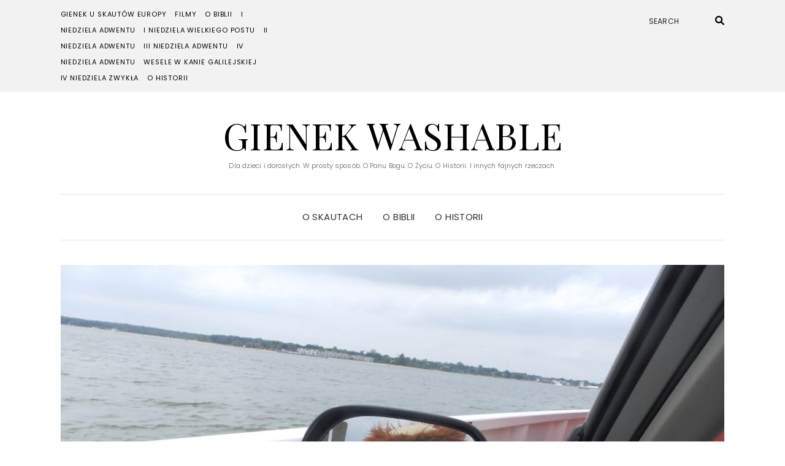

--- FILE ---
content_type: text/html; charset=UTF-8
request_url: http://gienek.org/gienek-fryderyk-i-nawrocenie
body_size: 13138
content:
<!DOCTYPE html>
<html lang="pl-PL">
<head>
	<meta charset="UTF-8" />
	<meta http-equiv="X-UA-Compatible" content="IE=edge" />
	<meta name="viewport" content="width=device-width, initial-scale=1" />
		<link href="http://gienek.org/wp-content/plugins/shariff-sharing/dep/shariff.complete.css" rel="stylesheet">
<meta name='robots' content='index, follow, max-image-preview:large, max-snippet:-1, max-video-preview:-1' />

	<!-- This site is optimized with the Yoast SEO plugin v26.8 - https://yoast.com/product/yoast-seo-wordpress/ -->
	<title>Gienek, Fryderyk i Nawrócenie - Gienek Washable</title>
	<link rel="canonical" href="http://gienek.org/gienek-fryderyk-i-nawrocenie" />
	<meta property="og:locale" content="pl_PL" />
	<meta property="og:type" content="article" />
	<meta property="og:title" content="Gienek, Fryderyk i Nawrócenie - Gienek Washable" />
	<meta property="og:url" content="http://gienek.org/gienek-fryderyk-i-nawrocenie" />
	<meta property="og:site_name" content="Gienek Washable" />
	<meta property="article:published_time" content="2020-08-26T21:40:35+00:00" />
	<meta property="article:modified_time" content="2020-12-07T00:36:11+00:00" />
	<meta property="og:image" content="http://gienek.org/wp-content/uploads/2019/05/P7243246-1024x768.jpg" />
	<meta property="og:image:width" content="1024" />
	<meta property="og:image:height" content="768" />
	<meta property="og:image:type" content="image/jpeg" />
	<meta name="author" content="Gienek Washable" />
	<meta name="twitter:card" content="summary_large_image" />
	<meta name="twitter:label1" content="Napisane przez" />
	<meta name="twitter:data1" content="Gienek Washable" />
	<script type="application/ld+json" class="yoast-schema-graph">{"@context":"https://schema.org","@graph":[{"@type":"Article","@id":"http://gienek.org/gienek-fryderyk-i-nawrocenie#article","isPartOf":{"@id":"http://gienek.org/gienek-fryderyk-i-nawrocenie"},"author":{"name":"Gienek Washable","@id":"http://gienek.org/#/schema/person/c7eb7243ef36a2062aa52e6942b46769"},"headline":"Gienek, Fryderyk i Nawrócenie","datePublished":"2020-08-26T21:40:35+00:00","dateModified":"2020-12-07T00:36:11+00:00","mainEntityOfPage":{"@id":"http://gienek.org/gienek-fryderyk-i-nawrocenie"},"wordCount":5,"image":{"@id":"http://gienek.org/gienek-fryderyk-i-nawrocenie#primaryimage"},"thumbnailUrl":"http://gienek.org/wp-content/uploads/2019/05/P7243246.jpg","articleSection":["O Biblii"],"inLanguage":"pl-PL"},{"@type":"WebPage","@id":"http://gienek.org/gienek-fryderyk-i-nawrocenie","url":"http://gienek.org/gienek-fryderyk-i-nawrocenie","name":"Gienek, Fryderyk i Nawrócenie - Gienek Washable","isPartOf":{"@id":"http://gienek.org/#website"},"primaryImageOfPage":{"@id":"http://gienek.org/gienek-fryderyk-i-nawrocenie#primaryimage"},"image":{"@id":"http://gienek.org/gienek-fryderyk-i-nawrocenie#primaryimage"},"thumbnailUrl":"http://gienek.org/wp-content/uploads/2019/05/P7243246.jpg","datePublished":"2020-08-26T21:40:35+00:00","dateModified":"2020-12-07T00:36:11+00:00","author":{"@id":"http://gienek.org/#/schema/person/c7eb7243ef36a2062aa52e6942b46769"},"breadcrumb":{"@id":"http://gienek.org/gienek-fryderyk-i-nawrocenie#breadcrumb"},"inLanguage":"pl-PL","potentialAction":[{"@type":"ReadAction","target":["http://gienek.org/gienek-fryderyk-i-nawrocenie"]}]},{"@type":"ImageObject","inLanguage":"pl-PL","@id":"http://gienek.org/gienek-fryderyk-i-nawrocenie#primaryimage","url":"http://gienek.org/wp-content/uploads/2019/05/P7243246.jpg","contentUrl":"http://gienek.org/wp-content/uploads/2019/05/P7243246.jpg","width":4288,"height":3216,"caption":"Na promie"},{"@type":"BreadcrumbList","@id":"http://gienek.org/gienek-fryderyk-i-nawrocenie#breadcrumb","itemListElement":[{"@type":"ListItem","position":1,"name":"Strona główna","item":"http://gienek.org/"},{"@type":"ListItem","position":2,"name":"O biblii","item":"http://gienek.org/o-biblii"},{"@type":"ListItem","position":3,"name":"Gienek, Fryderyk i Nawrócenie"}]},{"@type":"WebSite","@id":"http://gienek.org/#website","url":"http://gienek.org/","name":"Gienek Washable","description":"Dla dzieci i dorosłych. W prosty sposób. O Panu Bogu. O Życiu. O Historii. I innych fajnych rzeczach.","potentialAction":[{"@type":"SearchAction","target":{"@type":"EntryPoint","urlTemplate":"http://gienek.org/?s={search_term_string}"},"query-input":{"@type":"PropertyValueSpecification","valueRequired":true,"valueName":"search_term_string"}}],"inLanguage":"pl-PL"},{"@type":"Person","@id":"http://gienek.org/#/schema/person/c7eb7243ef36a2062aa52e6942b46769","name":"Gienek Washable","image":{"@type":"ImageObject","inLanguage":"pl-PL","@id":"http://gienek.org/#/schema/person/image/","url":"https://secure.gravatar.com/avatar/a4dd5cce90ffe72b51630535f3a79f7a7f3242025a3ef0aa13efa2028dc8538e?s=96&d=mm&r=g","contentUrl":"https://secure.gravatar.com/avatar/a4dd5cce90ffe72b51630535f3a79f7a7f3242025a3ef0aa13efa2028dc8538e?s=96&d=mm&r=g","caption":"Gienek Washable"},"sameAs":["http://gienek.com"],"url":"http://gienek.org/author/pkln00838"}]}</script>
	<!-- / Yoast SEO plugin. -->


<link rel='dns-prefetch' href='//fonts.googleapis.com' />
<link href='https://fonts.gstatic.com' crossorigin rel='preconnect' />
<link rel="alternate" type="application/rss+xml" title="Gienek Washable &raquo; Kanał z wpisami" href="http://gienek.org/feed" />
<link rel="alternate" type="application/rss+xml" title="Gienek Washable &raquo; Kanał z komentarzami" href="http://gienek.org/comments/feed" />
<link rel="alternate" type="text/calendar" title="Gienek Washable &raquo; kanał iCal" href="http://gienek.org/events/?ical=1" />
<link rel="alternate" title="oEmbed (JSON)" type="application/json+oembed" href="http://gienek.org/wp-json/oembed/1.0/embed?url=http%3A%2F%2Fgienek.org%2Fgienek-fryderyk-i-nawrocenie" />
<link rel="alternate" title="oEmbed (XML)" type="text/xml+oembed" href="http://gienek.org/wp-json/oembed/1.0/embed?url=http%3A%2F%2Fgienek.org%2Fgienek-fryderyk-i-nawrocenie&#038;format=xml" />
		<!-- This site uses the Google Analytics by MonsterInsights plugin v9.11.1 - Using Analytics tracking - https://www.monsterinsights.com/ -->
		<!-- Note: MonsterInsights is not currently configured on this site. The site owner needs to authenticate with Google Analytics in the MonsterInsights settings panel. -->
					<!-- No tracking code set -->
				<!-- / Google Analytics by MonsterInsights -->
		<style id='wp-img-auto-sizes-contain-inline-css' type='text/css'>
img:is([sizes=auto i],[sizes^="auto," i]){contain-intrinsic-size:3000px 1500px}
/*# sourceURL=wp-img-auto-sizes-contain-inline-css */
</style>
<style id='wp-emoji-styles-inline-css' type='text/css'>

	img.wp-smiley, img.emoji {
		display: inline !important;
		border: none !important;
		box-shadow: none !important;
		height: 1em !important;
		width: 1em !important;
		margin: 0 0.07em !important;
		vertical-align: -0.1em !important;
		background: none !important;
		padding: 0 !important;
	}
/*# sourceURL=wp-emoji-styles-inline-css */
</style>
<link rel='stylesheet' id='wp-block-library-css' href='http://gienek.org/wp-includes/css/dist/block-library/style.min.css?ver=6.9' type='text/css' media='all' />
<style id='global-styles-inline-css' type='text/css'>
:root{--wp--preset--aspect-ratio--square: 1;--wp--preset--aspect-ratio--4-3: 4/3;--wp--preset--aspect-ratio--3-4: 3/4;--wp--preset--aspect-ratio--3-2: 3/2;--wp--preset--aspect-ratio--2-3: 2/3;--wp--preset--aspect-ratio--16-9: 16/9;--wp--preset--aspect-ratio--9-16: 9/16;--wp--preset--color--black: #000000;--wp--preset--color--cyan-bluish-gray: #abb8c3;--wp--preset--color--white: #ffffff;--wp--preset--color--pale-pink: #f78da7;--wp--preset--color--vivid-red: #cf2e2e;--wp--preset--color--luminous-vivid-orange: #ff6900;--wp--preset--color--luminous-vivid-amber: #fcb900;--wp--preset--color--light-green-cyan: #7bdcb5;--wp--preset--color--vivid-green-cyan: #00d084;--wp--preset--color--pale-cyan-blue: #8ed1fc;--wp--preset--color--vivid-cyan-blue: #0693e3;--wp--preset--color--vivid-purple: #9b51e0;--wp--preset--gradient--vivid-cyan-blue-to-vivid-purple: linear-gradient(135deg,rgb(6,147,227) 0%,rgb(155,81,224) 100%);--wp--preset--gradient--light-green-cyan-to-vivid-green-cyan: linear-gradient(135deg,rgb(122,220,180) 0%,rgb(0,208,130) 100%);--wp--preset--gradient--luminous-vivid-amber-to-luminous-vivid-orange: linear-gradient(135deg,rgb(252,185,0) 0%,rgb(255,105,0) 100%);--wp--preset--gradient--luminous-vivid-orange-to-vivid-red: linear-gradient(135deg,rgb(255,105,0) 0%,rgb(207,46,46) 100%);--wp--preset--gradient--very-light-gray-to-cyan-bluish-gray: linear-gradient(135deg,rgb(238,238,238) 0%,rgb(169,184,195) 100%);--wp--preset--gradient--cool-to-warm-spectrum: linear-gradient(135deg,rgb(74,234,220) 0%,rgb(151,120,209) 20%,rgb(207,42,186) 40%,rgb(238,44,130) 60%,rgb(251,105,98) 80%,rgb(254,248,76) 100%);--wp--preset--gradient--blush-light-purple: linear-gradient(135deg,rgb(255,206,236) 0%,rgb(152,150,240) 100%);--wp--preset--gradient--blush-bordeaux: linear-gradient(135deg,rgb(254,205,165) 0%,rgb(254,45,45) 50%,rgb(107,0,62) 100%);--wp--preset--gradient--luminous-dusk: linear-gradient(135deg,rgb(255,203,112) 0%,rgb(199,81,192) 50%,rgb(65,88,208) 100%);--wp--preset--gradient--pale-ocean: linear-gradient(135deg,rgb(255,245,203) 0%,rgb(182,227,212) 50%,rgb(51,167,181) 100%);--wp--preset--gradient--electric-grass: linear-gradient(135deg,rgb(202,248,128) 0%,rgb(113,206,126) 100%);--wp--preset--gradient--midnight: linear-gradient(135deg,rgb(2,3,129) 0%,rgb(40,116,252) 100%);--wp--preset--font-size--small: 13px;--wp--preset--font-size--medium: 20px;--wp--preset--font-size--large: 36px;--wp--preset--font-size--x-large: 42px;--wp--preset--spacing--20: 0.44rem;--wp--preset--spacing--30: 0.67rem;--wp--preset--spacing--40: 1rem;--wp--preset--spacing--50: 1.5rem;--wp--preset--spacing--60: 2.25rem;--wp--preset--spacing--70: 3.38rem;--wp--preset--spacing--80: 5.06rem;--wp--preset--shadow--natural: 6px 6px 9px rgba(0, 0, 0, 0.2);--wp--preset--shadow--deep: 12px 12px 50px rgba(0, 0, 0, 0.4);--wp--preset--shadow--sharp: 6px 6px 0px rgba(0, 0, 0, 0.2);--wp--preset--shadow--outlined: 6px 6px 0px -3px rgb(255, 255, 255), 6px 6px rgb(0, 0, 0);--wp--preset--shadow--crisp: 6px 6px 0px rgb(0, 0, 0);}:where(.is-layout-flex){gap: 0.5em;}:where(.is-layout-grid){gap: 0.5em;}body .is-layout-flex{display: flex;}.is-layout-flex{flex-wrap: wrap;align-items: center;}.is-layout-flex > :is(*, div){margin: 0;}body .is-layout-grid{display: grid;}.is-layout-grid > :is(*, div){margin: 0;}:where(.wp-block-columns.is-layout-flex){gap: 2em;}:where(.wp-block-columns.is-layout-grid){gap: 2em;}:where(.wp-block-post-template.is-layout-flex){gap: 1.25em;}:where(.wp-block-post-template.is-layout-grid){gap: 1.25em;}.has-black-color{color: var(--wp--preset--color--black) !important;}.has-cyan-bluish-gray-color{color: var(--wp--preset--color--cyan-bluish-gray) !important;}.has-white-color{color: var(--wp--preset--color--white) !important;}.has-pale-pink-color{color: var(--wp--preset--color--pale-pink) !important;}.has-vivid-red-color{color: var(--wp--preset--color--vivid-red) !important;}.has-luminous-vivid-orange-color{color: var(--wp--preset--color--luminous-vivid-orange) !important;}.has-luminous-vivid-amber-color{color: var(--wp--preset--color--luminous-vivid-amber) !important;}.has-light-green-cyan-color{color: var(--wp--preset--color--light-green-cyan) !important;}.has-vivid-green-cyan-color{color: var(--wp--preset--color--vivid-green-cyan) !important;}.has-pale-cyan-blue-color{color: var(--wp--preset--color--pale-cyan-blue) !important;}.has-vivid-cyan-blue-color{color: var(--wp--preset--color--vivid-cyan-blue) !important;}.has-vivid-purple-color{color: var(--wp--preset--color--vivid-purple) !important;}.has-black-background-color{background-color: var(--wp--preset--color--black) !important;}.has-cyan-bluish-gray-background-color{background-color: var(--wp--preset--color--cyan-bluish-gray) !important;}.has-white-background-color{background-color: var(--wp--preset--color--white) !important;}.has-pale-pink-background-color{background-color: var(--wp--preset--color--pale-pink) !important;}.has-vivid-red-background-color{background-color: var(--wp--preset--color--vivid-red) !important;}.has-luminous-vivid-orange-background-color{background-color: var(--wp--preset--color--luminous-vivid-orange) !important;}.has-luminous-vivid-amber-background-color{background-color: var(--wp--preset--color--luminous-vivid-amber) !important;}.has-light-green-cyan-background-color{background-color: var(--wp--preset--color--light-green-cyan) !important;}.has-vivid-green-cyan-background-color{background-color: var(--wp--preset--color--vivid-green-cyan) !important;}.has-pale-cyan-blue-background-color{background-color: var(--wp--preset--color--pale-cyan-blue) !important;}.has-vivid-cyan-blue-background-color{background-color: var(--wp--preset--color--vivid-cyan-blue) !important;}.has-vivid-purple-background-color{background-color: var(--wp--preset--color--vivid-purple) !important;}.has-black-border-color{border-color: var(--wp--preset--color--black) !important;}.has-cyan-bluish-gray-border-color{border-color: var(--wp--preset--color--cyan-bluish-gray) !important;}.has-white-border-color{border-color: var(--wp--preset--color--white) !important;}.has-pale-pink-border-color{border-color: var(--wp--preset--color--pale-pink) !important;}.has-vivid-red-border-color{border-color: var(--wp--preset--color--vivid-red) !important;}.has-luminous-vivid-orange-border-color{border-color: var(--wp--preset--color--luminous-vivid-orange) !important;}.has-luminous-vivid-amber-border-color{border-color: var(--wp--preset--color--luminous-vivid-amber) !important;}.has-light-green-cyan-border-color{border-color: var(--wp--preset--color--light-green-cyan) !important;}.has-vivid-green-cyan-border-color{border-color: var(--wp--preset--color--vivid-green-cyan) !important;}.has-pale-cyan-blue-border-color{border-color: var(--wp--preset--color--pale-cyan-blue) !important;}.has-vivid-cyan-blue-border-color{border-color: var(--wp--preset--color--vivid-cyan-blue) !important;}.has-vivid-purple-border-color{border-color: var(--wp--preset--color--vivid-purple) !important;}.has-vivid-cyan-blue-to-vivid-purple-gradient-background{background: var(--wp--preset--gradient--vivid-cyan-blue-to-vivid-purple) !important;}.has-light-green-cyan-to-vivid-green-cyan-gradient-background{background: var(--wp--preset--gradient--light-green-cyan-to-vivid-green-cyan) !important;}.has-luminous-vivid-amber-to-luminous-vivid-orange-gradient-background{background: var(--wp--preset--gradient--luminous-vivid-amber-to-luminous-vivid-orange) !important;}.has-luminous-vivid-orange-to-vivid-red-gradient-background{background: var(--wp--preset--gradient--luminous-vivid-orange-to-vivid-red) !important;}.has-very-light-gray-to-cyan-bluish-gray-gradient-background{background: var(--wp--preset--gradient--very-light-gray-to-cyan-bluish-gray) !important;}.has-cool-to-warm-spectrum-gradient-background{background: var(--wp--preset--gradient--cool-to-warm-spectrum) !important;}.has-blush-light-purple-gradient-background{background: var(--wp--preset--gradient--blush-light-purple) !important;}.has-blush-bordeaux-gradient-background{background: var(--wp--preset--gradient--blush-bordeaux) !important;}.has-luminous-dusk-gradient-background{background: var(--wp--preset--gradient--luminous-dusk) !important;}.has-pale-ocean-gradient-background{background: var(--wp--preset--gradient--pale-ocean) !important;}.has-electric-grass-gradient-background{background: var(--wp--preset--gradient--electric-grass) !important;}.has-midnight-gradient-background{background: var(--wp--preset--gradient--midnight) !important;}.has-small-font-size{font-size: var(--wp--preset--font-size--small) !important;}.has-medium-font-size{font-size: var(--wp--preset--font-size--medium) !important;}.has-large-font-size{font-size: var(--wp--preset--font-size--large) !important;}.has-x-large-font-size{font-size: var(--wp--preset--font-size--x-large) !important;}
/*# sourceURL=global-styles-inline-css */
</style>

<style id='classic-theme-styles-inline-css' type='text/css'>
/*! This file is auto-generated */
.wp-block-button__link{color:#fff;background-color:#32373c;border-radius:9999px;box-shadow:none;text-decoration:none;padding:calc(.667em + 2px) calc(1.333em + 2px);font-size:1.125em}.wp-block-file__button{background:#32373c;color:#fff;text-decoration:none}
/*# sourceURL=/wp-includes/css/classic-themes.min.css */
</style>
<link rel='stylesheet' id='contact-form-7-css' href='http://gienek.org/wp-content/plugins/contact-form-7/includes/css/styles.css?ver=6.1.4' type='text/css' media='all' />
<link rel='stylesheet' id='elara-fonts-css' href='https://fonts.googleapis.com/css?family=Poppins%3A300%2C400%2C500%2C600%7CPlayfair+Display%3A400%2C400i%2C700%2C700i%2C900&#038;subset=latin%2Clatin-ext' type='text/css' media='all' />
<link rel='stylesheet' id='bootstrap-css' href='http://gienek.org/wp-content/themes/elara/assets/css/bootstrap.min.css?ver=6.9' type='text/css' media='all' />
<link rel='stylesheet' id='smartmenus-bootstrap-css' href='http://gienek.org/wp-content/themes/elara/assets/css/jquery.smartmenus.bootstrap.css?ver=6.9' type='text/css' media='all' />
<link rel='stylesheet' id='fontawesome-css' href='http://gienek.org/wp-content/themes/elara/assets/css/fontawesome.min.css?ver=6.9' type='text/css' media='all' />
<link rel='stylesheet' id='font-awesome-css' href='http://gienek.org/wp-content/themes/elara/assets/css/all.min.css?ver=6.9' type='text/css' media='all' />
<link rel='stylesheet' id='slick-css' href='http://gienek.org/wp-content/themes/elara/assets/css/slick.min.css?ver=6.9' type='text/css' media='all' />
<link rel='stylesheet' id='slick-theme-css' href='http://gienek.org/wp-content/themes/elara/assets/css/slick-theme.min.css?ver=6.9' type='text/css' media='all' />
<link rel='stylesheet' id='elara-style-css' href='http://gienek.org/wp-content/themes/elara/style.css?ver=6.9' type='text/css' media='all' />
<style id='kadence-blocks-global-variables-inline-css' type='text/css'>
:root {--global-kb-font-size-sm:clamp(0.8rem, 0.73rem + 0.217vw, 0.9rem);--global-kb-font-size-md:clamp(1.1rem, 0.995rem + 0.326vw, 1.25rem);--global-kb-font-size-lg:clamp(1.75rem, 1.576rem + 0.543vw, 2rem);--global-kb-font-size-xl:clamp(2.25rem, 1.728rem + 1.63vw, 3rem);--global-kb-font-size-xxl:clamp(2.5rem, 1.456rem + 3.26vw, 4rem);--global-kb-font-size-xxxl:clamp(2.75rem, 0.489rem + 7.065vw, 6rem);}:root {--global-palette1: #3182CE;--global-palette2: #2B6CB0;--global-palette3: #1A202C;--global-palette4: #2D3748;--global-palette5: #4A5568;--global-palette6: #718096;--global-palette7: #EDF2F7;--global-palette8: #F7FAFC;--global-palette9: #ffffff;}
/*# sourceURL=kadence-blocks-global-variables-inline-css */
</style>
<script type="text/javascript" src="http://gienek.org/wp-includes/js/jquery/jquery.min.js?ver=3.7.1" id="jquery-core-js"></script>
<script type="text/javascript" src="http://gienek.org/wp-includes/js/jquery/jquery-migrate.min.js?ver=3.4.1" id="jquery-migrate-js"></script>
<link rel="https://api.w.org/" href="http://gienek.org/wp-json/" /><link rel="alternate" title="JSON" type="application/json" href="http://gienek.org/wp-json/wp/v2/posts/306" /><link rel="EditURI" type="application/rsd+xml" title="RSD" href="http://gienek.org/xmlrpc.php?rsd" />
<meta name="generator" content="WordPress 6.9" />
<link rel='shortlink' href='http://gienek.org/?p=306' />
<meta name="tec-api-version" content="v1"><meta name="tec-api-origin" content="http://gienek.org"><link rel="alternate" href="http://gienek.org/wp-json/tribe/events/v1/" /><style type="text/css" media="screen">input#akismet_privacy_check { float: left; margin: 7px 7px 7px 0; width: 13px; }</style>
        <script type="text/javascript">
            var jQueryMigrateHelperHasSentDowngrade = false;

			window.onerror = function( msg, url, line, col, error ) {
				// Break out early, do not processing if a downgrade reqeust was already sent.
				if ( jQueryMigrateHelperHasSentDowngrade ) {
					return true;
                }

				var xhr = new XMLHttpRequest();
				var nonce = '53d9906982';
				var jQueryFunctions = [
					'andSelf',
					'browser',
					'live',
					'boxModel',
					'support.boxModel',
					'size',
					'swap',
					'clean',
					'sub',
                ];
				var match_pattern = /\)\.(.+?) is not a function/;
                var erroredFunction = msg.match( match_pattern );

                // If there was no matching functions, do not try to downgrade.
                if ( null === erroredFunction || typeof erroredFunction !== 'object' || typeof erroredFunction[1] === "undefined" || -1 === jQueryFunctions.indexOf( erroredFunction[1] ) ) {
                    return true;
                }

                // Set that we've now attempted a downgrade request.
                jQueryMigrateHelperHasSentDowngrade = true;

				xhr.open( 'POST', 'http://gienek.org/wp-admin/admin-ajax.php' );
				xhr.setRequestHeader( 'Content-Type', 'application/x-www-form-urlencoded' );
				xhr.onload = function () {
					var response,
                        reload = false;

					if ( 200 === xhr.status ) {
                        try {
                        	response = JSON.parse( xhr.response );

                        	reload = response.data.reload;
                        } catch ( e ) {
                        	reload = false;
                        }
                    }

					// Automatically reload the page if a deprecation caused an automatic downgrade, ensure visitors get the best possible experience.
					if ( reload ) {
						location.reload();
                    }
				};

				xhr.send( encodeURI( 'action=jquery-migrate-downgrade-version&_wpnonce=' + nonce ) );

				// Suppress error alerts in older browsers
				return true;
			}
        </script>

		<style type="text/css">.recentcomments a{display:inline !important;padding:0 !important;margin:0 !important;}</style><link rel="icon" href="http://gienek.org/wp-content/uploads/2015/11/cropped-gienek-czyta-biblię-kwadrat-512x512-32x32.jpg" sizes="32x32" />
<link rel="icon" href="http://gienek.org/wp-content/uploads/2015/11/cropped-gienek-czyta-biblię-kwadrat-512x512-192x192.jpg" sizes="192x192" />
<link rel="apple-touch-icon" href="http://gienek.org/wp-content/uploads/2015/11/cropped-gienek-czyta-biblię-kwadrat-512x512-180x180.jpg" />
<meta name="msapplication-TileImage" content="http://gienek.org/wp-content/uploads/2015/11/cropped-gienek-czyta-biblię-kwadrat-512x512-270x270.jpg" />
</head>

<body class="wp-singular post-template-default single single-post postid-306 single-format-standard wp-theme-elara tribe-no-js elara-background-color-default">
	<div class="header" role="banner">

		<div class="widget-area widget-area-header">
	<div class="container-wrap">
		<div class="wrapper">
			<div class="row">
				<div class="sidebar-top sidebar-top-left col-md-4 col-xs-12">
											<div class="header-widget widget widget_nav_menu menu example-header-sidebar"> 
			<ul>
				<li class="page_item page-item-38 page_item_has_children"><a href="http://gienek.org/gienek-u-skautow-europy">Gienek u Skautów Europy</a>
<ul class='children'>
	<li class="page_item page-item-102"><a href="http://gienek.org/gienek-u-skautow-europy/filmy">Filmy</a></li>
</ul>
</li>
<li class="page_item page-item-56 page_item_has_children current_page_parent"><a href="http://gienek.org/o-biblii">O biblii</a>
<ul class='children'>
	<li class="page_item page-item-62"><a href="http://gienek.org/o-biblii/i-niedziela-adwentu">I Niedziela Adwentu</a></li>
	<li class="page_item page-item-162"><a href="http://gienek.org/o-biblii/i-niedziela-wielkiego-postu">I Niedziela Wielkiego Postu</a></li>
	<li class="page_item page-item-77"><a href="http://gienek.org/o-biblii/ii-niedziela-adwentu">II Niedziela Adwentu</a></li>
	<li class="page_item page-item-92"><a href="http://gienek.org/o-biblii/iii-niedziela-adwentu">III Niedziela Adwentu</a></li>
	<li class="page_item page-item-116"><a href="http://gienek.org/o-biblii/iv-niedziela-adwentu">IV Niedziela Adwentu</a></li>
	<li class="page_item page-item-125"><a href="http://gienek.org/o-biblii/wesele-w-kanie-galilejskiej">Wesele w Kanie Galilejskiej</a></li>
	<li class="page_item page-item-158"><a href="http://gienek.org/o-biblii/4-niedziela-zwykla">IV Niedziela Zwykła</a></li>
</ul>
</li>
<li class="page_item page-item-50"><a href="http://gienek.org/o-historii">O historii</a></li>
			</ul>

			</div>									</div>
				<div class="sidebar-top sidebar-top-center col-md-4 col-xs-12">
									</div>
				<div class="sidebar-top sidebar-top-right col-md-4 col-xs-12">
											<div class="header-widget widget widget_search example-header-sidebar"><form role="search" method="get" class="search-form" action="http://gienek.org/">
	<input type="search" class="search-field" value="" name="s" placeholder="Search" />
	<button type="submit" class="search-submit">
		<i class="fa fa-search"></i>		<span>Search</span>
	</button>
</form></div>									</div>
			</div><!-- row -->
		</div><!-- wrapper -->
	</div><!-- container-wrap -->
</div><!-- widget-area widget-area-header -->
<div class="header-toggle"><i class="fa fa-angle-down"></i></div>
<div class="default-background-color">
	<div class="logo">
					<div class="header-logo-text">
				<a href="http://gienek.org/">Gienek Washable</a>
			</div>
					<div class="tagline">
				<p>Dla dzieci i dorosłych. W prosty sposób. O Panu Bogu. O Życiu. O Historii. I innych fajnych rzeczach.</p>
			</div>
			</div><!-- .logo -->
</div><!-- default-background-color --><div class="default-background-color">
	<div class="wrapper wrapper-nav">
		<nav class="main-navbar navbar navbar-default" id="main-navbar">
			<div class="navbar-header">
				<button type="button" class="navbar-toggle collapsed" data-toggle="collapse" data-target=".wrapper-nav .navbar-collapse" aria-expanded="false">
					<span class="sr-only">Toggle Navigation</span>
					<span class="icon-bar"></span>
					<span class="icon-bar"></span>
					<span class="icon-bar"></span>
				</button>
			</div>
			<div id="main-menu" class="navbar-collapse collapse menu-container"><ul id="menu-menu-glowne" class="nav navbar-nav menu"><li id="menu-item-52" class="menu-item menu-item-type-post_type menu-item-object-page menu-item-52"><a href="http://gienek.org/gienek-u-skautow-europy">O Skautach</a></li>
<li id="menu-item-57" class="menu-item menu-item-type-post_type menu-item-object-page current_page_parent menu-item-57"><a href="http://gienek.org/o-biblii">O Biblii</a></li>
<li id="menu-item-54" class="menu-item menu-item-type-post_type menu-item-object-page menu-item-54"><a href="http://gienek.org/o-historii">O historii</a></li>
</ul></div>		</nav><!-- main-navbar -->
	</div><!-- wrapper -->
</div><!-- default-background-color -->	</div><!-- header -->
<div class="default-background-color">
	<main class="main" role="main">
		<div class="wrapper">
				
					<div class="entry-thumb">

				
									<img width="907" height="680" src="http://gienek.org/wp-content/uploads/2019/05/P7243246.jpg" class="img-responsive wp-post-image" alt="Gienek, Fryderyk i Nawrócenie" decoding="async" fetchpriority="high" srcset="http://gienek.org/wp-content/uploads/2019/05/P7243246.jpg 4288w, http://gienek.org/wp-content/uploads/2019/05/P7243246-300x225.jpg 300w, http://gienek.org/wp-content/uploads/2019/05/P7243246-768x576.jpg 768w, http://gienek.org/wp-content/uploads/2019/05/P7243246-1024x768.jpg 1024w" sizes="(max-width: 907px) 100vw, 907px" />				
				
			</div><!-- entry-thumb -->				<div class="row post-sidebar-on">
					<div class="col-md-9 col-xs-12 entry-singular-wrapper">
						<article id="post-306" class="entry-singular post-306 post type-post status-publish format-standard has-post-thumbnail hentry category-obiblii">
							
									<footer class="entry-meta">
										<div>
														<span class="entry-category"><a href="http://gienek.org/category/obiblii" rel="category tag">O Biblii</a></span>											<span class="entry-separator">&nbsp;&#047;&nbsp;</span>											<span class="entry-date">26 sierpnia, 2020</span>										</div>
									</footer>

									<header class="entry-header">
										<h1 class="entry-title">Gienek, Fryderyk i Nawrócenie</h1>										<span class="entry-author">by <a href="http://gienek.org/author/pkln00838">Gienek Washable</a></span>									</header>

                                    
									<div class="entry-content clearfix">
										<div class="shariff" data-title="Gienek, Fryderyk i Nawrócenie" data-info-url="http://ct.de/-2467514" data-backend-url="http://gienek.org/wp-content/plugins/shariff-sharing/backend/index.php" data-temp="/tmp" data-ttl="60" data-service="gftr" data-services='["googleplus","facebook","twitter","reddit","info"]' data-image="" data-url="http://gienek.org/gienek-fryderyk-i-nawrocenie" data-lang="en" data-theme="colored" data-orientation="horizontal"></div>																			</div>

									<footer class="entry-meta">
																			</footer>

								
	<nav class="navigation post-navigation" aria-label="Wpisy">
		<h2 class="screen-reader-text">Nawigacja wpisu</h2>
		<div class="nav-links"><div class="nav-previous"><a href="http://gienek.org/gienek-fryderyk-i-pokusa" rel="prev"><i class="fa fa-long-arrow-left"></i> Gienek, Fryderyk i pokusa</a></div><div class="nav-next"><a href="http://gienek.org/gienek-fryderyk-i-wycieczka-w-gory-2" rel="next">Gienek,  Fryderyk i wycieczka w góry <i class="fa fa-long-arrow-right"></i></a></div></div>
	</nav>						</article><!-- #post-306 -->
					</div><!-- col-md-9 col-xs-12 entry-singular-wrapper -->

					
<div class="widget-area widget-area-sidebar col-md-3 col-xs-12" role="complementary">
				<div class="sidebar-default">
				<div id="search-2" class="default-widget widget widget_search"><form role="search" method="get" class="search-form" action="http://gienek.org/">
	<input type="search" class="search-field" value="" name="s" placeholder="Search" />
	<button type="submit" class="search-submit">
		<i class="fa fa-search"></i>		<span>Search</span>
	</button>
</form></div>
		<div id="recent-posts-2" class="default-widget widget widget_recent_entries">
		<h3 class="widget-title">Ostatnie wpisy</h3>
		<ul>
											<li>
					<a href="http://gienek.org/gienek-fryderyk-i-wycieczka-w-gory-2">Gienek,  Fryderyk i wycieczka w góry</a>
									</li>
											<li>
					<a href="http://gienek.org/gienek-fryderyk-i-nawrocenie" aria-current="page">Gienek, Fryderyk i Nawrócenie</a>
									</li>
											<li>
					<a href="http://gienek.org/gienek-fryderyk-i-pokusa">Gienek, Fryderyk i pokusa</a>
									</li>
											<li>
					<a href="http://gienek.org/gienek-fryderyk-i-snieg">Gienek, Fryderyk i Śnieg</a>
									</li>
											<li>
					<a href="http://gienek.org/gienek-fryderyk-i-roraty">Gienek, Fryderyk i roraty</a>
									</li>
					</ul>

		</div><div id="recent-comments-2" class="default-widget widget widget_recent_comments"><h3 class="widget-title">Najnowsze komentarze</h3><ul id="recentcomments"><li class="recentcomments"><span class="comment-author-link"><a href="http://gienek.com" class="url" rel="ugc external nofollow">Gienek Washable</a></span> - <a href="http://gienek.org/witajcie#comment-484">Witajcie!</a></li><li class="recentcomments"><span class="comment-author-link"><a href="http://www.gienek.org" class="url" rel="ugc external nofollow">Nieznany ludź</a></span> - <a href="http://gienek.org/witajcie#comment-107">Witajcie!</a></li></ul></div><div id="archives-2" class="default-widget widget widget_archive"><h3 class="widget-title">Archiwa</h3>
			<ul>
					<li><a href='http://gienek.org/2020/08'>sierpień 2020</a></li>
	<li><a href='http://gienek.org/2019/04'>kwiecień 2019</a></li>
	<li><a href='http://gienek.org/2019/02'>luty 2019</a></li>
	<li><a href='http://gienek.org/2018/12'>grudzień 2018</a></li>
	<li><a href='http://gienek.org/2018/03'>marzec 2018</a></li>
	<li><a href='http://gienek.org/2018/02'>luty 2018</a></li>
	<li><a href='http://gienek.org/2018/01'>styczeń 2018</a></li>
	<li><a href='http://gienek.org/2017/12'>grudzień 2017</a></li>
	<li><a href='http://gienek.org/2016/05'>maj 2016</a></li>
	<li><a href='http://gienek.org/2016/04'>kwiecień 2016</a></li>
	<li><a href='http://gienek.org/2016/01'>styczeń 2016</a></li>
	<li><a href='http://gienek.org/2015/12'>grudzień 2015</a></li>
	<li><a href='http://gienek.org/2015/11'>listopad 2015</a></li>
			</ul>

			</div><div id="categories-2" class="default-widget widget widget_categories"><h3 class="widget-title">Kategorie</h3>
			<ul>
					<li class="cat-item cat-item-1"><a href="http://gienek.org/category/obiblii">O Biblii</a>
</li>
			</ul>

			</div><div id="meta-2" class="default-widget widget widget_meta"><h3 class="widget-title">Meta</h3>
		<ul>
						<li><a rel="nofollow" href="http://gienek.org/wp-login.php">Zaloguj się</a></li>
			<li><a href="http://gienek.org/feed">Kanał wpisów</a></li>
			<li><a href="http://gienek.org/comments/feed">Kanał komentarzy</a></li>

			<li><a href="https://pl.wordpress.org/">WordPress.org</a></li>
		</ul>

		</div>			</div></div><!-- widget-area widget-area-sidebar col-md-3 col-xs-12 -->
				</div><!-- row -->
		</div><!-- wrapper -->
	</main>
</div><!-- default-background-color -->

	<div class="footer footer-columns" role="contentinfo">
		<div class="default-background-color">
			<div class="wrapper">
			

    <div class="widget-area widget-area-footer widget-area-footer-columns" role="complementary">

        
        <div class="row footer-columns footer-columns-5">

                                <div class="col-lg-20 col-md-20 col-sm-6 footer-columns-col-1">
                        <div class="default-widget widget widget_recent_comments example-footer-sidebar"><h3 class="widget-title">Recent Comments</h3><ul id="recentcomments--1"><li class="recentcomments"><span class="comment-author-link"><a href="http://gienek.com" class="url" rel="ugc external nofollow">Gienek Washable</a></span> - <a href="http://gienek.org/witajcie#comment-484">Witajcie!</a></li><li class="recentcomments"><span class="comment-author-link"><a href="http://www.gienek.org" class="url" rel="ugc external nofollow">Nieznany ludź</a></span> - <a href="http://gienek.org/witajcie#comment-107">Witajcie!</a></li></ul></div>                    </div>
                                <div class="col-lg-20 col-md-20 col-sm-6 footer-columns-col-2">
                        <div class="default-widget widget widget_nav_menu menu example-footer-sidebar"><h3 class="widget-title">Pages</h3>
			<ul>
				<li class="page_item page-item-38 page_item_has_children"><a href="http://gienek.org/gienek-u-skautow-europy">Gienek u Skautów Europy</a>
<ul class='children'>
	<li class="page_item page-item-102"><a href="http://gienek.org/gienek-u-skautow-europy/filmy">Filmy</a></li>
</ul>
</li>
<li class="page_item page-item-56 page_item_has_children current_page_parent"><a href="http://gienek.org/o-biblii">O biblii</a>
<ul class='children'>
	<li class="page_item page-item-62"><a href="http://gienek.org/o-biblii/i-niedziela-adwentu">I Niedziela Adwentu</a></li>
	<li class="page_item page-item-162"><a href="http://gienek.org/o-biblii/i-niedziela-wielkiego-postu">I Niedziela Wielkiego Postu</a></li>
	<li class="page_item page-item-77"><a href="http://gienek.org/o-biblii/ii-niedziela-adwentu">II Niedziela Adwentu</a></li>
	<li class="page_item page-item-92"><a href="http://gienek.org/o-biblii/iii-niedziela-adwentu">III Niedziela Adwentu</a></li>
	<li class="page_item page-item-116"><a href="http://gienek.org/o-biblii/iv-niedziela-adwentu">IV Niedziela Adwentu</a></li>
	<li class="page_item page-item-125"><a href="http://gienek.org/o-biblii/wesele-w-kanie-galilejskiej">Wesele w Kanie Galilejskiej</a></li>
	<li class="page_item page-item-158"><a href="http://gienek.org/o-biblii/4-niedziela-zwykla">IV Niedziela Zwykła</a></li>
</ul>
</li>
<li class="page_item page-item-50"><a href="http://gienek.org/o-historii">O historii</a></li>
			</ul>

			</div>                    </div>
                                <div class="col-lg-20 col-md-20 col-sm-6 footer-columns-col-3">
                        <div class="default-widget widget widget_categories example-footer-sidebar"><h3 class="widget-title">Categories</h3>
			<ul>
					<li class="cat-item cat-item-1"><a href="http://gienek.org/category/obiblii">O Biblii</a>
</li>
			</ul>

			</div>                    </div>
                                <div class="col-lg-20 col-md-20 col-sm-6 footer-columns-col-4">
                        
		<div class="default-widget widget widget_recent_entries example-footer-sidebar">
		<h3 class="widget-title">Recent Posts</h3>
		<ul>
											<li>
					<a href="http://gienek.org/gienek-fryderyk-i-wycieczka-w-gory-2">Gienek,  Fryderyk i wycieczka w góry</a>
									</li>
											<li>
					<a href="http://gienek.org/gienek-fryderyk-i-nawrocenie" aria-current="page">Gienek, Fryderyk i Nawrócenie</a>
									</li>
											<li>
					<a href="http://gienek.org/gienek-fryderyk-i-pokusa">Gienek, Fryderyk i pokusa</a>
									</li>
											<li>
					<a href="http://gienek.org/gienek-fryderyk-i-snieg">Gienek, Fryderyk i Śnieg</a>
									</li>
											<li>
					<a href="http://gienek.org/gienek-fryderyk-i-roraty">Gienek, Fryderyk i roraty</a>
									</li>
					</ul>

		</div>                    </div>
                                <div class="col-lg-20 col-md-20 col-sm-6 footer-columns-col-5">
                        <div class="default-widget widget widget_archive example-footer-sidebar"><h3 class="widget-title">Archives</h3>
			<ul>
					<li><a href='http://gienek.org/2020/08'>sierpień 2020</a></li>
	<li><a href='http://gienek.org/2019/04'>kwiecień 2019</a></li>
	<li><a href='http://gienek.org/2019/02'>luty 2019</a></li>
	<li><a href='http://gienek.org/2018/12'>grudzień 2018</a></li>
	<li><a href='http://gienek.org/2018/03'>marzec 2018</a></li>
	<li><a href='http://gienek.org/2018/02'>luty 2018</a></li>
	<li><a href='http://gienek.org/2018/01'>styczeń 2018</a></li>
	<li><a href='http://gienek.org/2017/12'>grudzień 2017</a></li>
	<li><a href='http://gienek.org/2016/05'>maj 2016</a></li>
	<li><a href='http://gienek.org/2016/04'>kwiecień 2016</a></li>
	<li><a href='http://gienek.org/2016/01'>styczeń 2016</a></li>
	<li><a href='http://gienek.org/2015/12'>grudzień 2015</a></li>
	<li><a href='http://gienek.org/2015/11'>listopad 2015</a></li>
			</ul>

			</div>                    </div>
            
        </div><!-- row footer-columns" -->

	</div><!-- widget-area widget-area-footer -->
    
    

				<div class="footer-copyrights">
					<ul>
						<li class="credits">
                            <a href="https://www.lyrathemes.com/elara/" target="_blank">Elara</a> by LyraThemes                        </li>

						<li>
															Made by <a href="https://www.lyrathemes.com/elara/">LyraThemes.com</a>													</li>
					</ul>
				</div><!-- footer-copyrights -->

			</div><!-- wrapper -->
		</div><!-- default-background-color -->
	</div><!-- footer -->

<script type="speculationrules">
{"prefetch":[{"source":"document","where":{"and":[{"href_matches":"/*"},{"not":{"href_matches":["/wp-*.php","/wp-admin/*","/wp-content/uploads/*","/wp-content/*","/wp-content/plugins/*","/wp-content/themes/elara/*","/*\\?(.+)"]}},{"not":{"selector_matches":"a[rel~=\"nofollow\"]"}},{"not":{"selector_matches":".no-prefetch, .no-prefetch a"}}]},"eagerness":"conservative"}]}
</script>
<script src="http://gienek.org/wp-content/plugins/shariff-sharing/dep/shariff.complete.js"></script>
		<script>
		( function ( body ) {
			'use strict';
			body.className = body.className.replace( /\btribe-no-js\b/, 'tribe-js' );
		} )( document.body );
		</script>
		<script> /* <![CDATA[ */var tribe_l10n_datatables = {"aria":{"sort_ascending":": activate to sort column ascending","sort_descending":": activate to sort column descending"},"length_menu":"Show _MENU_ entries","empty_table":"No data available in table","info":"Showing _START_ to _END_ of _TOTAL_ entries","info_empty":"Showing 0 to 0 of 0 entries","info_filtered":"(filtered from _MAX_ total entries)","zero_records":"No matching records found","search":"Search:","all_selected_text":"All items on this page were selected. ","select_all_link":"Select all pages","clear_selection":"Clear Selection.","pagination":{"all":"All","next":"Next","previous":"Previous"},"select":{"rows":{"0":"","_":": Selected %d rows","1":": Selected 1 row"}},"datepicker":{"dayNames":["niedziela","poniedzia\u0142ek","wtorek","\u015broda","czwartek","pi\u0105tek","sobota"],"dayNamesShort":["niedz.","pon.","wt.","\u015br.","czw.","pt.","sob."],"dayNamesMin":["N","P","W","\u015a","C","P","S"],"monthNames":["stycze\u0144","luty","marzec","kwiecie\u0144","maj","czerwiec","lipiec","sierpie\u0144","wrzesie\u0144","pa\u017adziernik","listopad","grudzie\u0144"],"monthNamesShort":["stycze\u0144","luty","marzec","kwiecie\u0144","maj","czerwiec","lipiec","sierpie\u0144","wrzesie\u0144","pa\u017adziernik","listopad","grudzie\u0144"],"monthNamesMin":["sty","lut","mar","kwi","maj","cze","lip","sie","wrz","pa\u017a","lis","gru"],"nextText":"Next","prevText":"Prev","currentText":"Today","closeText":"Done","today":"Today","clear":"Clear"}};/* ]]> */ </script><script type="text/javascript" src="http://gienek.org/wp-content/plugins/the-events-calendar/common/build/js/user-agent.js?ver=da75d0bdea6dde3898df" id="tec-user-agent-js"></script>
<script type="text/javascript" src="http://gienek.org/wp-includes/js/dist/hooks.min.js?ver=dd5603f07f9220ed27f1" id="wp-hooks-js"></script>
<script type="text/javascript" src="http://gienek.org/wp-includes/js/dist/i18n.min.js?ver=c26c3dc7bed366793375" id="wp-i18n-js"></script>
<script type="text/javascript" id="wp-i18n-js-after">
/* <![CDATA[ */
wp.i18n.setLocaleData( { 'text direction\u0004ltr': [ 'ltr' ] } );
//# sourceURL=wp-i18n-js-after
/* ]]> */
</script>
<script type="text/javascript" src="http://gienek.org/wp-content/plugins/contact-form-7/includes/swv/js/index.js?ver=6.1.4" id="swv-js"></script>
<script type="text/javascript" id="contact-form-7-js-translations">
/* <![CDATA[ */
( function( domain, translations ) {
	var localeData = translations.locale_data[ domain ] || translations.locale_data.messages;
	localeData[""].domain = domain;
	wp.i18n.setLocaleData( localeData, domain );
} )( "contact-form-7", {"translation-revision-date":"2025-12-11 12:03:49+0000","generator":"GlotPress\/4.0.3","domain":"messages","locale_data":{"messages":{"":{"domain":"messages","plural-forms":"nplurals=3; plural=(n == 1) ? 0 : ((n % 10 >= 2 && n % 10 <= 4 && (n % 100 < 12 || n % 100 > 14)) ? 1 : 2);","lang":"pl"},"This contact form is placed in the wrong place.":["Ten formularz kontaktowy zosta\u0142 umieszczony w niew\u0142a\u015bciwym miejscu."],"Error:":["B\u0142\u0105d:"]}},"comment":{"reference":"includes\/js\/index.js"}} );
//# sourceURL=contact-form-7-js-translations
/* ]]> */
</script>
<script type="text/javascript" id="contact-form-7-js-before">
/* <![CDATA[ */
var wpcf7 = {
    "api": {
        "root": "http:\/\/gienek.org\/wp-json\/",
        "namespace": "contact-form-7\/v1"
    }
};
//# sourceURL=contact-form-7-js-before
/* ]]> */
</script>
<script type="text/javascript" src="http://gienek.org/wp-content/plugins/contact-form-7/includes/js/index.js?ver=6.1.4" id="contact-form-7-js"></script>
<script type="text/javascript" src="http://gienek.org/wp-content/themes/elara/assets/js/bootstrap.min.js?ver=6.9" id="bootstrap-js"></script>
<script type="text/javascript" src="http://gienek.org/wp-content/themes/elara/assets/js/jquery.smartmenus.js?ver=6.9" id="smartmenus-js"></script>
<script type="text/javascript" src="http://gienek.org/wp-content/themes/elara/assets/js/jquery.smartmenus.bootstrap.js?ver=6.9" id="smartmenus-bootstrap-js"></script>
<script type="text/javascript" src="http://gienek.org/wp-content/themes/elara/assets/js/slick.min.js?ver=6.9" id="slick-js"></script>
<script type="text/javascript" src="http://gienek.org/wp-content/themes/elara/assets/js/jquery.matchHeight-min.js?ver=6.9" id="jquery-match-height-js"></script>
<script type="text/javascript" src="http://gienek.org/wp-content/themes/elara/assets/js/elara.min.js?ver=6.9" id="elara-js-js"></script>
<script id="wp-emoji-settings" type="application/json">
{"baseUrl":"https://s.w.org/images/core/emoji/17.0.2/72x72/","ext":".png","svgUrl":"https://s.w.org/images/core/emoji/17.0.2/svg/","svgExt":".svg","source":{"concatemoji":"http://gienek.org/wp-includes/js/wp-emoji-release.min.js?ver=6.9"}}
</script>
<script type="module">
/* <![CDATA[ */
/*! This file is auto-generated */
const a=JSON.parse(document.getElementById("wp-emoji-settings").textContent),o=(window._wpemojiSettings=a,"wpEmojiSettingsSupports"),s=["flag","emoji"];function i(e){try{var t={supportTests:e,timestamp:(new Date).valueOf()};sessionStorage.setItem(o,JSON.stringify(t))}catch(e){}}function c(e,t,n){e.clearRect(0,0,e.canvas.width,e.canvas.height),e.fillText(t,0,0);t=new Uint32Array(e.getImageData(0,0,e.canvas.width,e.canvas.height).data);e.clearRect(0,0,e.canvas.width,e.canvas.height),e.fillText(n,0,0);const a=new Uint32Array(e.getImageData(0,0,e.canvas.width,e.canvas.height).data);return t.every((e,t)=>e===a[t])}function p(e,t){e.clearRect(0,0,e.canvas.width,e.canvas.height),e.fillText(t,0,0);var n=e.getImageData(16,16,1,1);for(let e=0;e<n.data.length;e++)if(0!==n.data[e])return!1;return!0}function u(e,t,n,a){switch(t){case"flag":return n(e,"\ud83c\udff3\ufe0f\u200d\u26a7\ufe0f","\ud83c\udff3\ufe0f\u200b\u26a7\ufe0f")?!1:!n(e,"\ud83c\udde8\ud83c\uddf6","\ud83c\udde8\u200b\ud83c\uddf6")&&!n(e,"\ud83c\udff4\udb40\udc67\udb40\udc62\udb40\udc65\udb40\udc6e\udb40\udc67\udb40\udc7f","\ud83c\udff4\u200b\udb40\udc67\u200b\udb40\udc62\u200b\udb40\udc65\u200b\udb40\udc6e\u200b\udb40\udc67\u200b\udb40\udc7f");case"emoji":return!a(e,"\ud83e\u1fac8")}return!1}function f(e,t,n,a){let r;const o=(r="undefined"!=typeof WorkerGlobalScope&&self instanceof WorkerGlobalScope?new OffscreenCanvas(300,150):document.createElement("canvas")).getContext("2d",{willReadFrequently:!0}),s=(o.textBaseline="top",o.font="600 32px Arial",{});return e.forEach(e=>{s[e]=t(o,e,n,a)}),s}function r(e){var t=document.createElement("script");t.src=e,t.defer=!0,document.head.appendChild(t)}a.supports={everything:!0,everythingExceptFlag:!0},new Promise(t=>{let n=function(){try{var e=JSON.parse(sessionStorage.getItem(o));if("object"==typeof e&&"number"==typeof e.timestamp&&(new Date).valueOf()<e.timestamp+604800&&"object"==typeof e.supportTests)return e.supportTests}catch(e){}return null}();if(!n){if("undefined"!=typeof Worker&&"undefined"!=typeof OffscreenCanvas&&"undefined"!=typeof URL&&URL.createObjectURL&&"undefined"!=typeof Blob)try{var e="postMessage("+f.toString()+"("+[JSON.stringify(s),u.toString(),c.toString(),p.toString()].join(",")+"));",a=new Blob([e],{type:"text/javascript"});const r=new Worker(URL.createObjectURL(a),{name:"wpTestEmojiSupports"});return void(r.onmessage=e=>{i(n=e.data),r.terminate(),t(n)})}catch(e){}i(n=f(s,u,c,p))}t(n)}).then(e=>{for(const n in e)a.supports[n]=e[n],a.supports.everything=a.supports.everything&&a.supports[n],"flag"!==n&&(a.supports.everythingExceptFlag=a.supports.everythingExceptFlag&&a.supports[n]);var t;a.supports.everythingExceptFlag=a.supports.everythingExceptFlag&&!a.supports.flag,a.supports.everything||((t=a.source||{}).concatemoji?r(t.concatemoji):t.wpemoji&&t.twemoji&&(r(t.twemoji),r(t.wpemoji)))});
//# sourceURL=http://gienek.org/wp-includes/js/wp-emoji-loader.min.js
/* ]]> */
</script>
</body>
</html>